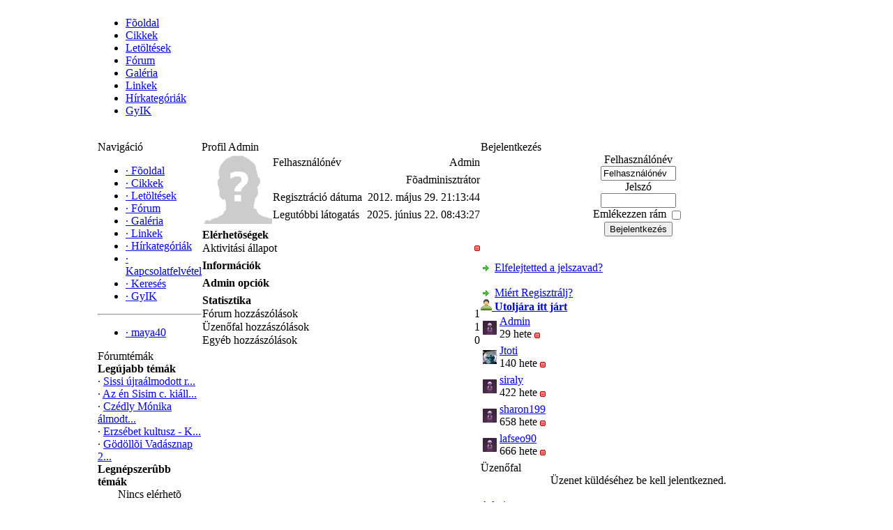

--- FILE ---
content_type: text/html; charset=UTF-8
request_url: https://sissiforum.hu/profile.php?lookup=1
body_size: 4465
content:

<!DOCTYPE html PUBLIC '-//W3C//DTD XHTML 1.0 Transitional//EN' 'http://www.w3.org/TR/xhtml1/DTD/xhtml1-transitional.dtd'>
<html xmlns='http://www.w3.org/1999/xhtml' xml:lang='hu' lang='hu'>
<head>
<title>Sisi Fórum - Profil: Admin</title>
<meta http-equiv='Content-Type' content='text/html; charset=utf-8' />
<meta name='description' content='' />
<meta name='keywords' content='' />
<link rel='stylesheet' href='themes/SissiTheme/styles.css' type='text/css' media='screen' />
<link rel='shortcut icon' href='images/favicon.ico' type='image/x-icon' />
<script type='text/javascript' src='includes/jquery/jquery.js'></script>
<script type='text/javascript' src='includes/jscript.js'></script>
<script type='text/javascript' src='infusions/latest_additions_panel/inc/mvp.js'></script>
<script type='text/javascript' src='infusions/jq_enhanced_user_info_panel/includes/eui.js'></script>

<script type='text/javascript' src='infusions/jq_enhanced_user_info_panel/includes/boxover.js'></script>

<link rel='stylesheet' href='infusions/jq_enhanced_user_info_panel/includes/images.css' type='text/css' />

</head>
<body>
<table cellpadding='0' cellspacing='0' width='1000' align='center'>
<tr>
<td class='full-header'></td>
</tr>
</table>
<table width='1000' border='0' cellspacing='0' cellpadding='0' align='center'><tr><td><div id='altlinkler'><script type='text/javascript' src='themes/SissiTheme/fader.js'></script><ul><li>
<a href='index.php'>Fõoldal</a> </li>
<li>
<a href='articles.php'>Cikkek</a> </li>
<li>
<a href='downloads.php'>Letöltések</a> </li>
<li>
<a href='forum/index.php'>Fórum</a> </li>
<li>
<a href='photogallery.php'>Galéria</a> </li>
<li>
<a href='weblinks.php'>Linkek</a> </li>
<li>
<a href='news_cats.php'>Hírkategóriák</a> </li>
<li>
<a href='faq.php'>GyIK</a></li></ul><div class='clear-both'>&nbsp;</div></div></td></tr></table>
<table cellpadding='0' cellspacing='0' width='1000' align='center' class='side-both'>
<tr>
<td class='side-border-left' valign='top'><table cellpadding='0' cellspacing='0' width='100%'>
<tr>
<td class='scapmain-left'></td>
<td class='scapmain'>Navigáció</td>
<td class='scapmain-right'></td>
</tr>
</table>
<table cellpadding='0' cellspacing='0' width='100%' class='spacer'>
<tr>
<td class='scapmain-center-left'></td>
<td class='side-body'>
<div id='navigation'>
<ul>
<li class='first-link'>
<a href='index.php' class='side'><span class='bullet'>&middot;</span>
<span>Fõoldal</span></a></li>
<li>
<a href='articles.php' class='side'><span class='bullet'>&middot;</span>
<span>Cikkek</span></a></li>
<li>
<a href='downloads.php' class='side'><span class='bullet'>&middot;</span>
<span>Letöltések</span></a></li>
<li>
<a href='forum/index.php' class='side'><span class='bullet'>&middot;</span>
<span>Fórum</span></a></li>
<li>
<a href='photogallery.php' class='side'><span class='bullet'>&middot;</span>
<span>Galéria</span></a></li>
<li>
<a href='weblinks.php' class='side'><span class='bullet'>&middot;</span>
<span>Linkek</span></a></li>
<li>
<a href='news_cats.php' class='side'><span class='bullet'>&middot;</span>
<span>Hírkategóriák</span></a></li>
<li>
<a href='contact.php' class='side'><span class='bullet'>&middot;</span>
<span>Kapcsolatfelvétel</span></a></li>
<li>
<a href='search.php' class='side'><span class='bullet'>&middot;</span>
<span>Keresés</span></a></li>
<li>
<a href='faq.php' class='side'><span class='bullet'>&middot;</span>
<span>GyIK</span></a></li>
</ul>
<hr class='side-hr' />
<ul>
<li>
<a href='viewpage.php?page_id=1' class='side'><span class='bullet'>&middot;</span>
<span>maya40</span></a></li>
</ul>
</div>
</td>
<td class='scapmain-center-right'></td>
</tr><tr>
<td class='scapmain-bottom-left'></td>
<td class='side-footer'></td>
<td class='scapmain-bottom-right'></td>
</table>
<table cellpadding='0' cellspacing='0' width='100%'>
<tr>
<td class='scapmain-left'></td>
<td class='scapmain'>Fórumtémák</td>
<td class='scapmain-right'></td>
</tr>
</table>
<table cellpadding='0' cellspacing='0' width='100%' class='spacer'>
<tr>
<td class='scapmain-center-left'></td>
<td class='side-body'>
<div class='side-label'><strong>Legújabb témák</strong></div>
<span class='bullet'>&middot;</span> <a href='forum/viewthread.php?thread_id=565' title='Sissi újraálmodott ruhái az Őrvidéken' class='side'>Sissi újraálmodott r...</a><br />
<span class='bullet'>&middot;</span> <a href='forum/viewthread.php?thread_id=567' title='Az én Sisim c. kiállítés a Gödöllői Királyi Kastélyban' class='side'>Az én Sisim c. kiáll...</a><br />
<span class='bullet'>&middot;</span> <a href='forum/viewthread.php?thread_id=566' title='Czédly Mónika álmodta meg és készíttette el.' class='side'>Czédly Mónika álmodt...</a><br />
<span class='bullet'>&middot;</span> <a href='forum/viewthread.php?thread_id=564' title='Erzsébet kultusz - Kulturális örökség napja OSZK' class='side'>Erzsébet kultusz - K...</a><br />
<span class='bullet'>&middot;</span> <a href='forum/viewthread.php?thread_id=563' title='Gödöllõi Vadásznap 2018' class='side'>Gödöllõi Vadásznap 2...</a><br />
<div class='side-label'><strong>Legnépszerûbb témák</strong></div>
<div style='text-align:center'>Nincs elérhetõ fórumtéma</div>
</td>
<td class='scapmain-center-right'></td>
</tr><tr>
<td class='scapmain-bottom-left'></td>
<td class='side-footer'></td>
<td class='scapmain-bottom-right'></td>
</table>
<table cellpadding='0' cellspacing='0' width='100%'>
<tr>
<td class='scapmain-left'></td>
<td class='scapmain'>Legújabb cikkek</td>
<td class='scapmain-right'></td>
</tr>
</table>
<table cellpadding='0' cellspacing='0' width='100%' class='spacer'>
<tr>
<td class='scapmain-center-left'></td>
<td class='side-body'>
<span class='bullet'>&middot;</span> <a href='articles.php?article_id=3' title='A nádori kripta többi lakója' class='side'>A nádori kripta több...</a><br />
<span class='bullet'>&middot;</span> <a href='articles.php?article_id=2' title='Adni az embereknek ' class='side'>Adni az embereknek </a><br />
<span class='bullet'>&middot;</span> <a href='articles.php?article_id=1' title='Ehetõ virágok különleges világa' class='side'>Ehetõ virágok különl...</a><br />
</td>
<td class='scapmain-center-right'></td>
</tr><tr>
<td class='scapmain-bottom-left'></td>
<td class='side-footer'></td>
<td class='scapmain-bottom-right'></td>
</table>
<table cellpadding='0' cellspacing='0' width='100%'>
<tr>
<td class='scapmain-left'></td>
<td class='scapmain'>Egyedi oldalak</td>
<td class='scapmain-right'></td>
</tr>
</table>
<table cellpadding='0' cellspacing='0' width='100%' class='spacer'>
<tr>
<td class='scapmain-center-left'></td>
<td class='side-body'>
<div class='side-label'><b>Legfrisebb Oldalak</b></div>
<table width='100%' cellpadding='0' cellspacing='0'>
<tr>
<td class='small' align='left'><span class='bullet'>&middot;</span><a href='viewpage.php?page_id=1' title='maya40 - Saját munkáim, rajzok, horgolt babaruhák stb.' class='side'>&nbsp;maya40 - Saját munkáim, ...</a></td>
</tr>
</table><div class='side-label'><b>Egyedi Oldalak adatai</b></div>
<table width='100%' cellspacing='0' cellpadding='0' border='0'>
<tr>

<td class='small'><img src='themes/SissiTheme/images/bullet.gif' alt='' border='0' /><font color='#0066cc'> Egyedi Oldalak:</font></td>

<td class='small' align='right'><font color='#0066cc'>1</font></td>

</tr>
</table>
</td>
<td class='scapmain-center-right'></td>
</tr><tr>
<td class='scapmain-bottom-left'></td>
<td class='side-footer'></td>
<td class='scapmain-bottom-right'></td>
</table>
<table cellpadding='0' cellspacing='0' width='100%'>
<tr>
<td class='scapmain-left'></td>
<td class='scapmain'>Szavazás</td>
<td class='scapmain-right'></td>
</tr>
</table>
<table cellpadding='0' cellspacing='0' width='100%' class='spacer'>
<tr>
<td class='scapmain-center-left'></td>
<td class='side-body'>
<div style='text-align:center'>Nincs elérhetõ szavazás</div>
</td>
<td class='scapmain-center-right'></td>
</tr><tr>
<td class='scapmain-bottom-left'></td>
<td class='side-footer'></td>
<td class='scapmain-bottom-right'></td>
</table>
<table cellpadding='0' cellspacing='0' width='100%'>
<tr>
<td class='scapmain-left'></td>
<td class='scapmain'>Oldal Tartalom</td>
<td class='scapmain-right'></td>
</tr>
</table>
<table cellpadding='0' cellspacing='0' width='100%' class='spacer'>
<tr>
<td class='scapmain-center-left'></td>
<td class='side-body'>
<div class='side-label'><b>Oldal Tartalom</b></div>

<table width='100%' cellspacing='0' cellpadding='0'>
<tr>

<td class='small'><img src='themes/SissiTheme/images/bullet.gif' border='0' alt='' /> Cikkek:</td><td align='right' class='small'><font color='#0066cc'>8</font></td>

</tr>
<tr>

<td class='small'><img src='themes/SissiTheme/images/bullet.gif' border='0' alt='' /> Hírek:</td><td align='right' class='small'><font color='#0066cc'>1</font></td>

</tr>
<tr>

<td class='small'><img src='themes/SissiTheme/images/bullet.gif' border='0' alt='' /> Fotók:</td><td align='right' class='small'><font color='#0066cc'>149</font></td>

</tr>
<tr>

<td class='small'><img src='themes/SissiTheme/images/bullet.gif' border='0' alt='' /> Üzenetek:</td><td align='right' class='small'><font color='#0066cc'>334</font></td>

</tr>
<tr>

<td class='small'><img src='themes/SissiTheme/images/bullet.gif' border='0' alt='' /> Linkek:</td><td align='right' class='small'><font color='#0066cc'>112</font></td>

</tr>
<tr>

<td class='small'><img src='themes/SissiTheme/images/bullet.gif' border='0' alt='' /> Letöltések:</td><td align='right' class='small'><font color='#0066cc'>0</font></td>

</tr>
<tr>

<td class='small'><img src='themes/SissiTheme/images/bullet.gif' border='0' alt='' /> Egyedi Oldalak:</td><td align='right' class='small'><font color='#0066cc'>1</font></td>

</tr>
<tr>

<td class='small'><img src='themes/SissiTheme/images/bullet.gif' border='0' alt='' /> BB Kódok:</td><td align='right' class='small'><font color='#0066cc'>31</font></td>

</tr>
<tr>

<td class='small'><img src='themes/SissiTheme/images/bullet.gif' border='0' alt='' /> Kommentek:</td><td align='right' class='small'><font color='#0066cc'>20</font></td>

</tr>
<tr>

<td class='small'><img src='themes/SissiTheme/images/bullet.gif' border='0' alt='' /> Üzenőfal:</td><td align='right' class='small'><font color='#0066cc'>145</font></td>

</tr>
</table>

<div class='side-label'><b>Fórum Tartalom</b></div>

<table width='100%' cellspacing='0' cellpadding='0'>
<tr>

<td class='small'><img src='themes/SissiTheme/images/bullet.gif' border='0' alt='' /> Témák:</td><td align='right' class='small'><font color='#0066cc'>454</font></td>

</tr>
<tr>

<td class='small'><img src='themes/SissiTheme/images/bullet.gif' border='0' alt='' /> Hozzászólások:</td><td align='right' class='small'><font color='#0066cc'>576</font></td>

</tr>
<tr>

<td class='small'><img src='themes/SissiTheme/images/bullet.gif' border='0' alt='' /> Csatolt Fájlok:</td><td align='right' class='small'><font color='#0066cc'>27</font></td>

</tr>
</table>
</td>
<td class='scapmain-center-right'></td>
</tr><tr>
<td class='scapmain-bottom-left'></td>
<td class='side-footer'></td>
<td class='scapmain-bottom-right'></td>
</table>
<table cellpadding='0' cellspacing='0' width='100%'>
<tr>
<td class='scapmain-left'></td>
<td class='scapmain'>Felhasználók</td>
<td class='scapmain-right'></td>
</tr>
</table>
<table cellpadding='0' cellspacing='0' width='100%' class='spacer'>
<tr>
<td class='scapmain-center-left'></td>
<td class='side-body'>
<span class='bullet'>&middot;</span> Online vendégek: 1<br /><br />
<span class='bullet'>&middot;</span> Online tagok: 0<br />
<br />
<span class='bullet'>&middot;</span> Regisztráltak: 55<br />
<span class='bullet'>&middot;</span> Legújabb tag: <span class='side'><a href='profile.php?lookup=132' class='profile-link'>Wallsee</a></span>
</td>
<td class='scapmain-center-right'></td>
</tr><tr>
<td class='scapmain-bottom-left'></td>
<td class='side-footer'></td>
<td class='scapmain-bottom-right'></td>
</table>
</td><td class='main-bg' valign='top'><noscript><div class='noscript-message admin-message'>Hiba történt! Nem mûködik a <strong>JavaScript</strong>!<br />A böngészõdben le van tiltva a JavaScript futtatása, vagy nem támogatja a JavaScript használatát. Az oldal megfelelõ használatához kérjük <strong>engedélyezd a JavaScript futtatását</strong> böngészõdben,<br /> vagy <strong>frissítsd</strong> egy újabb verzióra, amely támogatja a JavaScript-et:<br /><a href='http://firefox.com' rel='nofollow' title='Mozilla Firefox'>Firefox</a>, <a href='http://apple.com/safari/' rel='nofollow' title='Safari'>Safari</a>, <a href='http://opera.com' rel='nofollow' title='Opera Web Browser'>Opera</a>, <a href='http://www.google.com/chrome' rel='nofollow' title='Google Chrome'>Chrome</a>, vagy az <a href='http://www.microsoft.com/windows/internet-explorer/' rel='nofollow' title='Internet Explorer'>Internet Explorer</a> 6-nál újabb verziója.</div>
</noscript>
<!--error_handler-->
<table cellpadding='0' cellspacing='0' width='100%'>
<tr>
<td class='capmain-left'></td>
<td class='capmain'>Profil Admin</td>
<td class='capmain-right'></td>
</tr>
</table>
<table cellpadding='0' cellspacing='0' width='100%' class='spacer'>
<tr>
<td class='capmain-center-left'></td>
<td class='main-body'>
<table cellpadding='0' cellspacing='1' width='400' class='profile tbl-border center'>
<tr>
<td rowspan='4' valign='top' class='tbl profile_user_avatar' width='1%'><!--profile_user_avatar--><img src='images/avatars/noavatar100.png' class='avatar' alt='Avatar' title='Avatar' /></td>
<td class='tbl1'>Felhasználónév</td>
<td align='right' class='profile_user_name tbl1'><!--profile_user_name-->Admin</td>
</tr>
<tr>
<td class='tbl1'></td>
<td align='right' class='profile_user_level tbl1'><!--profile_user_level-->Fõadminisztrátor</td>
</tr>
<tr>
<td class='tbl1'>Regisztráció dátuma</td>
<td align='right' class='profile_user_joined tbl1'><!--profile_user_joined-->2012. május 29. 21:13:44</td>
</tr>
<tr>
<td class='tbl1'>Legutóbbi látogatás</td>
<td align='right' class='profile_user_visit tbl1'><!--profile_user_visit-->2025. június 22. 08:43:27</td>
</tr>
</table>
<!--userfield_precat_1-->
<div style='margin:5px'></div>
<table cellpadding='0' cellspacing='1' width='400' class='profile_category tbl-border center'>
<tr>
<td colspan='2' class='profile_category_name tbl2'><strong>Elérhetõségek</strong></td>
</tr>




<tr>
<td width='1%' class='tbl1' style='white-space:nowrap'>Aktivitási állapot</td>
<td align='right' class='tbl1'><img src='images/offline.gif' alt='Admin Offline' title='Admin Offline' align='right'/> 
</td>
</tr>
</table>
<!--userfield_precat_2-->
<div style='margin:5px'></div>
<table cellpadding='0' cellspacing='1' width='400' class='profile_category tbl-border center'>
<tr>
<td colspan='2' class='profile_category_name tbl2'><strong>Információk</strong></td>
</tr>


</table>
<!--userfield_precat_3-->
<div style='margin:5px'></div>
<table cellpadding='0' cellspacing='1' width='400' class='profile_category tbl-border center'>
<tr>
<td colspan='2' class='profile_category_name tbl2'><strong>Admin opciók</strong></td>
</tr>

</table>
<!--userfield_precat_4-->
<div style='margin:5px'></div>
<table cellpadding='0' cellspacing='1' width='400' class='profile_category tbl-border center'>
<tr>
<td colspan='2' class='profile_category_name tbl2'><strong>Statisztika</strong></td>
</tr>

<tr>
<td class='tbl1'>Fórum hozzászólások</td>
<td align='right' class='tbl1'>1</td>
</tr>

<tr>
<td class='tbl1'>Üzenőfal hozzászólások</td>
<td align='right' class='tbl1'>1</td>
</tr>

<tr>
<td class='tbl1'>Egyéb hozzászólások</td>
<td align='right' class='tbl1'>0</td>
</tr>
</table>
<!--userfield_end-->
</td>
<td class='capmain-center-right'></td>
</tr><tr>
<td class='capmain-bottom-left'></td>
<td class='news-footer'></td>
<td class='capmain-bottom-right'></td>
</tr>
</table>
</td><td class='side-border-right' valign='top'><table cellpadding='0' cellspacing='0' width='100%'>
<tr>
<td class='scapmain-left'></td>
<td class='scapmain'>Bejelentkezés</td>
<td class='scapmain-right'></td>
</tr>
</table>
<table cellpadding='0' cellspacing='0' width='100%' class='spacer'>
<tr>
<td class='scapmain-center-left'></td>
<td class='side-body'>
<div style='text-align:center'>
<form name='loginform' method='post' action='profile.php'>
Felhasználónév<br />
<input type='text' name='user_name' class='textbox' value='Felhasználónév' onclick="if(this.value=='Felhasználónév')this.value='';" onblur="if(this.value=='')this.value='Felhasználónév';"  style='width:100px' /><br />
Jelszó<br />
<input type='password' name='user_pass' class='textbox' style='width:100px' /><br />
Emlékezzen rám <input type='checkbox' name='remember_me' value='y' title='Emlékezzen rám' style='vertical-align:middle;' /><br />
<input type='submit' name='login' id='login' value='Bejelentkezés' class='button' /><br />
</form></div>
<br />
<div style='text-align:left'>
	<br /><span title='header=[&nbsp;&nbsp;Elfelejtetted a jelszavad?] body=[Kattints ide az új jelszó kéréshez.]'><a href='lostpassword.php' class='side'><img src='infusions/jq_enhanced_user_info_panel/images/arrow.png' border='0' alt='Elfelejtetted a jelszavad?' style='vertical-align:middle;' /></a></span> <a href='lostpassword.php'>Elfelejtetted a jelszavad?</a>
</div>
<div style='text-align:left'><br /><span title='header=[&nbsp;&nbsp;Miért Regisztrálj?] body=[<strong>Legyen regisztrált tagja, hogy teljes mértékben használhassa ezt az oldalt!</strong><br />A regisztrált tagnak, számos elõnye van.<br />Tudja meg, miért érdemes és regisztrálj itt!]'><a href='infusions/jq_enhanced_user_info_panel/includes/why_register.php' class='side'><img src='infusions/jq_enhanced_user_info_panel/images/arrow.png' border='0' alt='Miért Regisztrálj?' style='vertical-align:middle;' /></a></span> <a href='infusions/jq_enhanced_user_info_panel/includes/why_register.php'>Miért Regisztrálj?</a></div>
<div class='side-label eui_head' title='Legördülõ menü'><a class='eui_head' href='#' onclick="return false;"><img src='infusions/jq_enhanced_user_info_panel/images/last_seen.png' border='0' alt=''/> <strong>Utoljára itt járt</strong></a></div>
<div class='eui_body first_e' style='margin-bottom:3px'>
<table cellpadding='0' cellspacing='0' width='100%'>
	<tr>
		<td class='side-small' align='left'>
			<table>
				<tr>
					<td><a href='profile.php?lookup=1' ><img src='infusions/jq_enhanced_user_info_panel/images/noav.gif' alt='Admin' title='Admin' style='border:0' width='20' height='20' /></a></td>
					<td class='side-small'>
						<a href='profile.php?lookup=1' >Admin</a><br />
						29 hete <img src='infusions/jq_enhanced_user_info_panel/images/offline.png' border='0' width='8' height='8' alt='Offline' title='Offline' style='vertical-align:middle;' /> 
					</td>
				</tr>
			</table>
		</td>
	</tr>
	<tr>
		<td class='side-small' align='left'>
			<table>
				<tr>
					<td><a href='profile.php?lookup=17' ><img src='images/avatars/../../images/avatars/[17]tarka toti.gif' title='Jtoti' alt='Jtoti' style='border:0' align='left' width='20' height='20' /></a></td>
					<td class='side-small'>
						<a href='profile.php?lookup=17' >Jtoti</a><br />
						140 hete <img src='infusions/jq_enhanced_user_info_panel/images/offline.png' border='0' width='8' height='8' alt='Offline' title='Offline' style='vertical-align:middle;' /> 
					</td>
				</tr>
			</table>
		</td>
	</tr>
	<tr>
		<td class='side-small' align='left'>
			<table>
				<tr>
					<td><a href='profile.php?lookup=14' ><img src='infusions/jq_enhanced_user_info_panel/images/noav.gif' alt='siraly' title='siraly' style='border:0' width='20' height='20' /></a></td>
					<td class='side-small'>
						<a href='profile.php?lookup=14' >siraly</a><br />
						422 hete <img src='infusions/jq_enhanced_user_info_panel/images/offline.png' border='0' width='8' height='8' alt='Offline' title='Offline' style='vertical-align:middle;' /> 
					</td>
				</tr>
			</table>
		</td>
	</tr>
	<tr>
		<td class='side-small' align='left'>
			<table>
				<tr>
					<td><a href='profile.php?lookup=95' ><img src='infusions/jq_enhanced_user_info_panel/images/noav.gif' alt='sharon199' title='sharon199' style='border:0' width='20' height='20' /></a></td>
					<td class='side-small'>
						<a href='profile.php?lookup=95' >sharon199</a><br />
						658 hete <img src='infusions/jq_enhanced_user_info_panel/images/offline.png' border='0' width='8' height='8' alt='Offline' title='Offline' style='vertical-align:middle;' /> 
					</td>
				</tr>
			</table>
		</td>
	</tr>
	<tr>
		<td class='side-small' align='left'>
			<table>
				<tr>
					<td><a href='profile.php?lookup=94' ><img src='infusions/jq_enhanced_user_info_panel/images/noav.gif' alt='lafseo90' title='lafseo90' style='border:0' width='20' height='20' /></a></td>
					<td class='side-small'>
						<a href='profile.php?lookup=94' >lafseo90</a><br />
						666 hete <img src='infusions/jq_enhanced_user_info_panel/images/offline.png' border='0' width='8' height='8' alt='Offline' title='Offline' style='vertical-align:middle;' /> 
					</td>
				</tr>
			</table>
		</td>
	</tr>
</table>
</div>
</td>
<td class='scapmain-center-right'></td>
</tr><tr>
<td class='scapmain-bottom-left'></td>
<td class='side-footer'></td>
<td class='scapmain-bottom-right'></td>
</table>

<table cellpadding='0' cellspacing='0' width='100%'>
<tr>
<td class='scapmain-left'></td>
<td class='scapmain'>Üzenőfal</td>
<td class='scapmain-right'></td>
</tr>
</table>
<table cellpadding='0' cellspacing='0' width='100%' class='spacer'>
<tr>
<td class='scapmain-center-left'></td>
<td class='side-body'>
<div style='text-align:center'>Üzenet küldéséhez be kell jelentkezned.</div><br />
<div class='shoutboxname'><span class='side'><a href='profile.php?lookup=1' class='profile-link'>Admin</a></span>
</div>
<div class='shoutboxdate'>2022.08.22. 13:45</div><div class='shoutbox'>A 2019 és 2020 évek még feltöltés alatt.</div>
<br />
<div class='shoutboxname'><span class='side'><a href='profile.php?lookup=17' class='profile-link'>Jtoti</a></span>
</div>
<div class='shoutboxdate'>2018.09.24. 10:35</div><div class='shoutbox'>Ha regisztrálni szeretnél olvass bele a fórumba, vagy ha nem sikerülne, írj ide!!!</div>
<br />
<div class='shoutboxname'><span class='side'><a href='profile.php?lookup=17' class='profile-link'>Jtoti</a></span>
</div>
<div class='shoutboxdate'>2014.10.16. 19:15</div><div class='shoutbox'>megpróbálom...ille<br />tve ha nem megy megkérdezem Danit!</div>
<br />
<div class='shoutboxname'><span class='side'><a href='profile.php?lookup=14' class='profile-link'>siraly</a></span>
</div>
<div class='shoutboxdate'>2014.09.15. 17:34</div><div class='shoutbox'>Tudja valaki, hogy hogyan lehet PPS-t feltölteni az oldalra? Mert a helye megvan, csak éppen a módjára nem jövök rá!  <img src='images/smiley/angry.gif' alt=':@' style='vertical-align:middle;' /></div>
<br />
<div class='shoutboxname'><span class='side'><a href='profile.php?lookup=17' class='profile-link'>Jtoti</a></span>
</div>
<div class='shoutboxdate'>2014.08.22. 11:13</div><div class='shoutbox'>pont itt vagy látom, valami baj van az oldallal, mert amiket beírok mostanában az regisztrálás nélkül nem látható, de az unokám sem jött rá miért  <img src='images/smiley/sad.gif' alt=':(' style='vertical-align:middle;' /></div>
<br />
<div style='text-align:center'>
<a href='infusions/shoutbox_panel/shoutbox_archive.php' class='side'>Archívum</a>
</div>
</td>
<td class='scapmain-center-right'></td>
</tr><tr>
<td class='scapmain-bottom-left'></td>
<td class='side-footer'></td>
<td class='scapmain-bottom-right'></td>
</table>
</td></tr>
</table>
<table cellpadding='0' cellspacing='0' width='1000' align='center'>
<tr>
<td colspan='2' align='left' class='bottom-footer'><br /><div style='text-align:center'>Copyright &copy; 2010 SissiForum.hu. All Rights Reserved.</div><br>
<br>
<br>
<br>
<br>
<div style='width: 50%; float: left;'>Generálási idõ: 0.07 másodperc</div><div style='width: 50%; text-align: right; float: left;'><!--counter-->1,283,871 egyedi látogató</div></td>
</tr>
</table>
</body>
</html>


--- FILE ---
content_type: text/css
request_url: https://sissiforum.hu/infusions/jq_enhanced_user_info_panel/includes/images.css
body_size: 188
content:
 .thdrcell {
            background:#F3F0E7;
            font-family:arial;
            font-size:12px;
            font-weight:bold;
            padding:5px;
            border-bottom:1px solid #C8BA92;
         }
         
         .tdatacell {
            font-family:arial;
            font-size:12px;
            padding:5px;
            background:#FFFFFF
         }
         
         .dvhdr1 {
            background:#F3F0E7;
            font-family:arial;
            font-size:12px;
            font-weight:bold;
            border:1px solid #C8BA92;
            padding:5px;
            width:150px;
         }
         
         .dvbdy1 {
            background:#FFFFFF;
            font-family:arial;
            font-size:12px;
            border-left:1px solid #C8BA92;
            border-right:1px solid #C8BA92;
            border-bottom:1px solid #C8BA92;
            padding:5px;
            width:150px;
         }
         
         p {
         margin-top:20px;
         }
         
         h1 {
         font-size:13px;
         }
         
         .dogvdvhdr {
            width:150;
            background:#C4D5E3;
            border:1px solid #C4D5E3;
            font-weight:bold;
            padding:10px;
         }
         
         .dogvdvbdy {
            width:300;
            background:#FFFFFF;
            border-left:1px solid #C4D5E3;
            border-right:1px solid #C4D5E3;
            border-bottom:1px solid #C4D5E3;
            padding:10px;
         }
         
         .pgdiv {
         width:320;
         height:250;
         background:#E9EFF4;
         border:1px solid #C4D5E3;
         padding:10px;
         margin-bottom:20;
         font-family:arial;
         font-size:12px;
         }
		 
		 eui_head a{ outline:none; text-decoration:none;}
 .eui_head a:hover{ outline:none; text-decoration:none;}
 .eui_head img{ outline:none; }


--- FILE ---
content_type: text/javascript
request_url: https://sissiforum.hu/infusions/jq_enhanced_user_info_panel/includes/eui.js
body_size: -61
content:
$(document).ready(function()
{
  $(".eui_body").hide();
  $(".first_e").fadeIn('slow');
  $(".eui_master_head").click(function()
  {
    $(this).next(".eui_master_body").slideToggle(600);
  });
  $(".eui_head").click(function()
  {
    $(this).next(".eui_body").slideToggle(600);
  });
});

--- FILE ---
content_type: text/javascript
request_url: https://sissiforum.hu/infusions/latest_additions_panel/inc/mvp.js
body_size: -61
content:
$(document).ready(function()
{
  $(".mvp_body").hide();
  $(".mvp_master_head").click(function()
  {
    $(this).next(".mvp_master_body").slideToggle(600);
  });
  $(".mvp_head").click(function()
  {
    $(this).next(".mvp_body").slideToggle(600);
  });
});

--- FILE ---
content_type: text/javascript
request_url: https://sissiforum.hu/includes/jscript.js
body_size: 1960
content:
/*------------------------------------------
 Flipbox written by CrappoMan
 simonpatterson@dsl.pipex.com
------------------------------------------*/
function flipBox(b){var a;if(document.images["b_"+b].src.indexOf("_on")==-1){a=document.images["b_"+b].src.replace("_off","_on");document.getElementById("box_"+b).style.display="none";if(document.getElementById("box_"+b+"_diff")){document.getElementById("box_"+b+"_diff").style.display="block"}document.images["b_"+b].src=a;disply="none";now=new Date();now.setTime(now.getTime()+1000*60*60*24*365);expire=(now.toGMTString());document.cookie="fusion_box_"+b+"="+escape(disply)+"; expires="+expire}else{a=document.images["b_"+b].src.replace("_on","_off");document.getElementById("box_"+b).style.display="block";if(document.getElementById("box_"+b+"_diff")){document.getElementById("box_"+b+"_diff").style.display="none"}document.images["b_"+b].src=a;disply="block";now=new Date();now.setTime(now.getTime()+1000*60*60*24*365);expire=(now.toGMTString());document.cookie="fusion_box_"+b+"="+escape(disply)+"; expires="+expire}}function addText(f,i,a,e){if(e==undefined){e="inputform"}if(f==undefined){f="message"}element=document.forms[e].elements[f];element.focus();if(document.selection){var c=document.selection.createRange();var h=c.text.length;c.text=i+c.text+a;return false}else{if(element.setSelectionRange){var b=element.selectionStart,g=element.selectionEnd;var d=element.scrollTop;element.value=element.value.substring(0,b)+i+element.value.substring(b,g)+a+element.value.substring(g);element.setSelectionRange(b+i.length,g+i.length);element.scrollTop=d;element.focus()}else{var d=element.scrollTop;element.value+=i+a;element.scrollTop=d;element.focus()}}}function insertText(f,h,e){if(e==undefined){e="inputform"}if(document.forms[e].elements[f].createTextRange){document.forms[e].elements[f].focus();document.selection.createRange().duplicate().text=h}else{if((typeof document.forms[e].elements[f].selectionStart)!="undefined"){var a=document.forms[e].elements[f];var g=a.selectionEnd;var d=a.value.length;var c=a.value.substring(0,g);var i=a.value.substring(g,d);var b=a.scrollTop;a.value=c+h+i;a.selectionStart=c.length+h.length;a.selectionEnd=c.length+h.length;a.scrollTop=b;a.focus()}else{document.forms[e].elements[f].value+=h;document.forms[e].elements[f].focus()}}}function show_hide(a){document.getElementById(a).style.display=document.getElementById(a).style.display=="none"?"block":"none"}function correctPNG(){if(navigator.appName=="Microsoft Internet Explorer"&&navigator.userAgent.indexOf("Opera")==-1){for(var g=0;g<document.images.length;g++){var d=document.images[g];var f=d.src.toUpperCase();if(f.substring(f.length-3,f.length)=="PNG"){var b=(d.id)?"id='"+d.id+"' ":"";var e=(d.className)?"class='"+d.className+"' ":"";var h=(d.title)?"title='"+d.title+"' ":"title='"+d.alt+"' ";var c="display:inline-block;"+d.style.cssText;if(d.align=="left"){c="float:left;"+c}if(d.align=="right"){c="float:right;"+c}if(d.parentElement.href){c="cursor:hand;"+c}var a="<span "+b+e+h+' style="width:'+d.width+"px; height:"+d.height+"px;"+c+";filter:progid:DXImageTransform.Microsoft.AlphaImageLoader(src='"+d.src+"', sizingMethod='scale');\"></span>";d.outerHTML=a;g=g-1}}}}function getStyle(c,b){if(typeof c=="string"){var a=document.getElementById(c)}else{var a=c}if(a.currentStyle){var d=a.currentStyle[b]}else{if(window.getComputedStyle){var d=document.defaultView.getComputedStyle(a,null).getPropertyValue(b)}}return d};
/***********************************************
* Drop Down/ Overlapping Content- � Dynamic Drive (www.dynamicdrive.com)
* This notice must stay intact for legal use.
* Visit http://www.dynamicdrive.com/ for full source code
***********************************************/
function getposOffset(a,d){var c=(d=="left")?a.offsetLeft:a.offsetTop;var b=a.offsetParent;while(b!=null){if(getStyle(b,"position")!="relative"){c=(d=="left")?c+b.offsetLeft:c+b.offsetTop}b=b.offsetParent}return c}function overlay(e,d,a){if(document.getElementById){var c=document.getElementById(d);c.style.display=(c.style.display!="block")?"block":"none";var b=getposOffset(e,"left")+((typeof a!="undefined"&&a.indexOf("right")!=-1)?-(c.offsetWidth-e.offsetWidth):0);var f=getposOffset(e,"top")+((typeof a!="undefined"&&a.indexOf("bottom")!=-1)?e.offsetHeight:0);c.style.left=b+"px";c.style.top=f+"px";return false}else{return true}}function overlayclose(a){document.getElementById(a).style.display="none"}NewWindowPopUp=null;function OpenWindow(d,c,a,b){if(NewWindowPopUp!=null){NewWindowPopUp.close();NewWindowPopUp=null}if(b==false){wtop=0;wleft=0}else{wtop=(screen.availHeight-a)/2;wleft=(screen.availWidth-c)/2}NewWindowPopUp=window.open(d,"","toolbar=no,menubar=no,location=no,personalbar=no,scrollbars=yes,status=no,directories=no,resizable=yes,height="+a+",width="+c+",top="+wtop+",left="+wleft+"");NewWindowPopUp.focus()}function resize_forum_imgs(){var f;var e;if(self.innerWidth){e=self.innerWidth}else{if(document.documentElement&&document.documentElement.clientWidth){e=document.documentElement.clientWidth}else{if(document.body){e=document.body.clientWidth}else{e=1000}}}if(e<=800){f=200}else{if(e<1152){f=300}else{if(e>=1152){f=400}}}for(var c=0;c<document.images.length;c++){var b=document.images[c];if(b.className!="forum-img"){continue}var j=b.height;var a=b.width;var d=false;if(a<=j){if(j>f){b.height=f;b.width=a*(f/j);d=true}}else{if(a>f){b.width=f;b.height=j*(f/a);d=true}}var h=b.parentNode;var g=h.parentNode;if(h.className!="forum-img-wrapper"){continue}if(d){h.style.display="inline";if(g.tagName!="A"){h.onclick=new Function("OpenWindow('"+b.src+"', "+(a+40)+", "+(j+40)+", true)");h.onmouseover="this.style.cursor='pointer'"}}else{h.style.display="inline"}}return true}function onload_events(){resize_forum_imgs();correctPNG()}window.onload=onload_events;